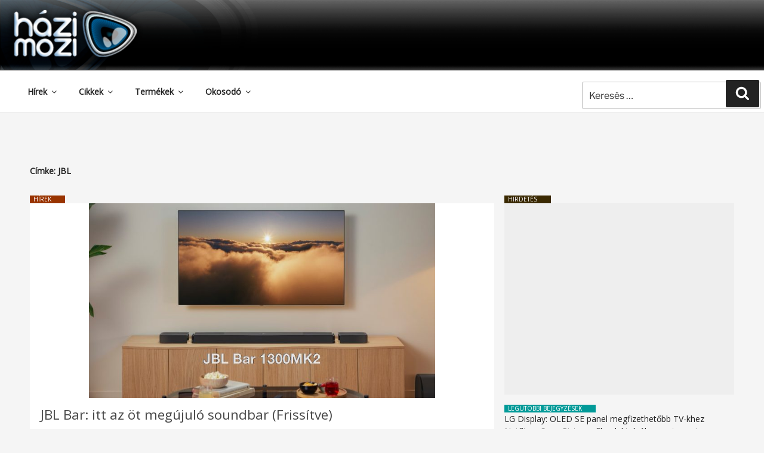

--- FILE ---
content_type: text/html; charset=utf-8
request_url: https://www.google.com/recaptcha/api2/aframe
body_size: 267
content:
<!DOCTYPE HTML><html><head><meta http-equiv="content-type" content="text/html; charset=UTF-8"></head><body><script nonce="_F-t_N47WK0zecCBxrU0GA">/** Anti-fraud and anti-abuse applications only. See google.com/recaptcha */ try{var clients={'sodar':'https://pagead2.googlesyndication.com/pagead/sodar?'};window.addEventListener("message",function(a){try{if(a.source===window.parent){var b=JSON.parse(a.data);var c=clients[b['id']];if(c){var d=document.createElement('img');d.src=c+b['params']+'&rc='+(localStorage.getItem("rc::a")?sessionStorage.getItem("rc::b"):"");window.document.body.appendChild(d);sessionStorage.setItem("rc::e",parseInt(sessionStorage.getItem("rc::e")||0)+1);localStorage.setItem("rc::h",'1769442418559');}}}catch(b){}});window.parent.postMessage("_grecaptcha_ready", "*");}catch(b){}</script></body></html>